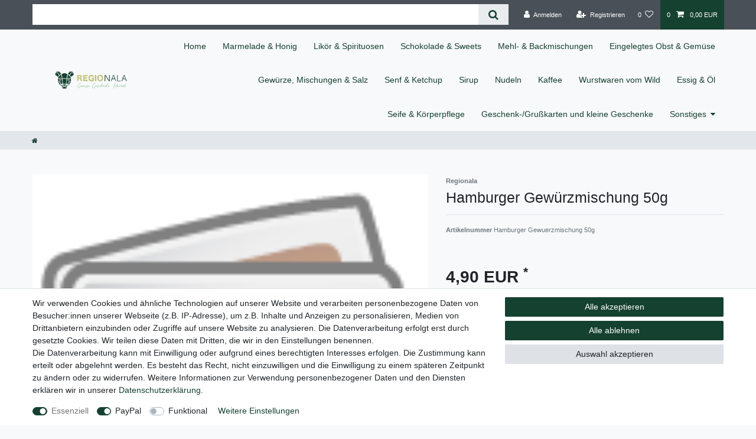

--- FILE ---
content_type: text/javascript; charset=utf-8
request_url: https://cdn02.plentymarkets.com/afhqpkxid9gl/plugin/16/ceres/js/dist/chunks/ceres-33.min.js?v=d0b4663a4d79e4bfaf2b16186a38e8efb53b0b68
body_size: 769
content:
(window.webpackJsonp=window.webpackJsonp||[]).push([[33],{478:function(i,a,t){"use strict";t.r(a);t(15);var s=function(){var i=this._self._c;return this.availability?i("span",{class:this.classes,style:this.paddingStyles},[i("span",[this._v("\n        "+this._s(this.name)+"\n    ")])]):this._e()};s._withStripped=!0;var n={name:"item-availability",props:{paddingClasses:String,paddingStyles:String},inject:{itemId:{default:null}},computed:{availability:function(){var i=this.$store.getters["".concat(this.itemId,"/currentItemVariation")];return i&&i.variation&&i.variation.availability},classes:function(){return["availability","badge","availability-"+(this.availability&&this.availability.id),this.paddingClasses]},name:function(){return this.availability&&this.availability.names&&this.availability.names.name}}},l=t(5),e=Object(l.a)(n,s,[],!1,null,null,null);a.default=e.exports}}]);
//# sourceMappingURL=ceres-33.min.js.map

--- FILE ---
content_type: text/javascript; charset=utf-8
request_url: https://cdn02.plentymarkets.com/afhqpkxid9gl/plugin/16/ceres/js/dist/chunks/ceres-36.min.js?v=d0b4663a4d79e4bfaf2b16186a38e8efb53b0b68
body_size: 1319
content:
(window.webpackJsonp=window.webpackJsonp||[]).push([[36],{475:function(e,r,t){"use strict";t.r(r);t(15);var i=function(){var e=this,r=e._self._c;return r("div",{class:{"has-crossprice":e.hasCrossPrice}},[e.showCrossPrice&&e.hasCrossPrice?r("div",{staticClass:"crossprice",class:{"is-special-offer":e.hasSpecialOffer}},[r("del",{staticClass:"text-muted small text-appearance"},[e.hasSpecialOffer?[e._v("\n                "+e._s(e._f("itemCrossPrice")(e.currentVariation.prices.default.unitPrice.formatted,!0))+"\n            ")]:[e._v("\n                "+e._s(e._f("itemCrossPrice")(e.currentVariation.prices.rrp.unitPrice.formatted))+"\n            ")]],2)]):e._e(),e._v(" "),r("span",{staticClass:"price h1",class:{"is-special-offer":e.hasSpecialOffer}},[r("span",[e.showDynamicPrice?[e._v("\n                "+e._s(e.$translate("Ceres::Template.dynamicVariationPrice",{price:e.$options.filters.currency(e.variationTotalPrice,e.currentVariation.prices.default.currency)}))+"\n            ")]:[e._v("\n                "+e._s(e._f("currency")(e.variationTotalPrice,e.currentVariation.prices.default.currency))+"\n            ")]],2),e._v(" "),r("sup",[e._v(e._s(e.$translate("Ceres::Template.singleItemFootnote1")))])]),e._v(" "),e.propertiesWithAdditionalCostsVisible.length?r("ul",{staticClass:"text-muted pl-0 list-unstyled"},e._l(e.propertiesWithAdditionalCostsVisible,(function(t){return r("li",{key:t.propertyId},[r("span",{staticClass:"d-block"},[e._v("\n                "+e._s(t.property.names.name)+" "),e.$options.filters.propertySurcharge(e.currentVariation.properties,t.propertyId)>0?[e._v("("+e._s(e.$translate("Ceres::Template.basketPlusAbbr"))+" "+e._s(e._f("currency")(e._f("propertySurcharge")(e.currentVariation.properties,t.propertyId)))+")")]:e._e(),e._v(" "),e.hasTax(t)?[e._v(e._s(e.$translate("Ceres::Template.singleItemFootnote1")))]:e._e()],2)])})),0):e._e(),e._v(" "),e.currentVariation.prices.default.lowestPrice.value&&e.showCrossPrice&&e.hasCrossPrice?r("div",{staticClass:"lowest-price text-muted mb-3"},[r("div",{domProps:{innerHTML:e._s(e.$translate("Ceres::Template.singleItemLowestPrice",{price:e.currentVariation.prices.default.lowestPrice.formatted}))}})]):e._e(),e._v(" "),e.currentVariation.unit?r("div",{staticClass:"base-price text-muted my-3",class:{"is-single-piece":e.currentVariation.unit&&1===e.currentVariation.unit.content&&"C62"===e.currentVariation.unit.unitOfMeasurement}},[r("div",[e._v("\n            "+e._s(e.$translate("Ceres::Template.singleItemContent"))+"\n            "),r("span",[e._v(e._s(e._f("numberFormat")(e.currentVariation.unit.content))+" ")]),e._v(" "),r("span",[e._v(e._s(e.currentVariation.unit.names.name))])]),e._v(" "),e.currentVariation.variation.mayShowUnitPrice?r("div",[e._v("\n            "+e._s(e.$translate("Ceres::Template.singleItemUnitPrice"))+"\n            "),r("span",{staticClass:"base-price-value"},[e._v("\n                "+e._s(e._f("specialOffer")(e.variationGraduatedPrice.basePrice,e.currentVariation.prices,"basePrice"))+"\n            ")])]):e._e()]):e._e()])};i._withStripped=!0;t(4),t(2);var a=t(86),s={name:"item-price",props:{showCrossPrice:{type:Boolean,default:!0}},inject:{itemId:{default:null}},computed:{currentVariation:function(){return this.$store.getters["".concat(this.itemId,"/currentItemVariation")]},hasCrossPrice:function(){var e=!!this.currentVariation.prices.rrp&&this.currentVariation.prices.rrp.unitPrice.value>this.currentVariation.prices.default.unitPrice.value,r=this.hasSpecialOffer&&!!this.currentVariation.prices.default&&this.currentVariation.prices.default.unitPrice.value>this.currentVariation.prices.specialOffer.unitPrice.value;return e||r},hasSpecialOffer:function(){return!!this.currentVariation.prices.specialOffer},variationGraduatedPrice:function(){return this.$store.getters["".concat(this.itemId,"/variationGraduatedPrice")]},variationTotalPrice:function(){return this.$store.getters["".concat(this.itemId,"/variationTotalPrice")]},showDynamicPrice:function(){var e=this.$store.state.items[this.itemId];return App.config.item.showPleaseSelect&&App.isCheapestSorting&&e.variationSelect&&!e.variationSelect.isVariationSelected&&(e.pleaseSelectVariationId===this.currentVariation.variation.id||0===e.pleaseSelectVariationId)},propertiesWithAdditionalCostsVisible:function(){var e=this;return this.currentVariation.properties.filter((function(r){var t=r.property;return t&&t.isShownAsAdditionalCosts&&t.isShownOnItemPage&&(!t.isOderProperty&&!App.useVariationOrderProperties||e.isVariationOrderPropertyRequiredPreselected(t))}))}},methods:{isVariationOrderPropertyRequiredPreselected:function(e){return e.isRequired&&e.isPreSelected&&e.isOderProperty&&App.useVariationOrderProperties},hasTax:function(e){return Object(a.a)(e)}}},n=t(5),c=Object(n.a)(s,i,[],!1,null,null,null);r.default=c.exports}}]);
//# sourceMappingURL=ceres-36.min.js.map